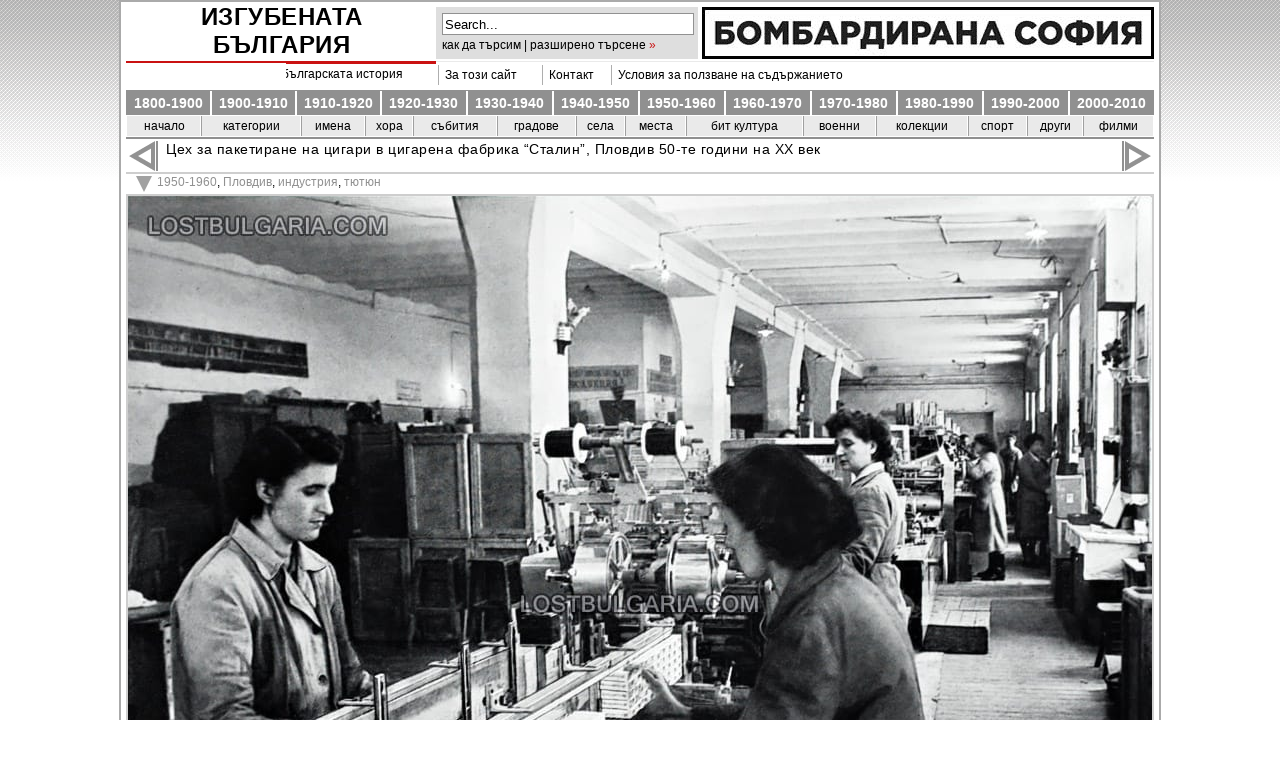

--- FILE ---
content_type: text/html; charset=UTF-8
request_url: http://www.lostbulgaria.com/?p=5163
body_size: 4959
content:
<!DOCTYPE html PUBLIC "-//W3C//DTD XHTML 1.0 Transitional//EN" "http://www.w3.org/TR/xhtml1/DTD/xhtml1-transitional.dtd">
<html xmlns="http://www.w3.org/1999/xhtml">
<head>
<title>Цех за пакетиране на цигари в цигарена фабрика &#8220;Сталин&#8221;, Пловдив 50-те години на ХХ век | Изгубената България</title>
<meta http-equiv="Content-Type" content="text/html; charset=UTF-8" />
<meta name="description" content="фотографии от българската история" />
<meta name="classification" content="history, photography" />
<meta name="robots" content="index, follow, all" />
<meta name="googlebot" content="all" />
<meta http-equiv="content-language" content="bg" />
<meta name="keywords" content="изгубената, българия, миналото, снимки, lostbulgaria, old pictures from Bulgaria, стари снимки, архивни снимки от България, забравената България, загубената България, архив, фото-архив, снимки на стара софия, стари снимки на София, historical pictures, archives, bulgarian photo archives" />
<meta name="author" content="Пейо Колев, Peyo Kolev" />	 
<meta name="revisit-after" content="1 Days" />
<link rel="shortcut icon" href="http://www.lostbulgaria.com/favicon.ico" type="image/xicon" />
<link rel="stylesheet" href="./wp-content/themes/nesanica/style.css" type="text/css" media="screen" />
<link rel="alternate" type="application/rss+xml" title="RSS 2.0" href="http://www.lostbulgaria.com/?feed=rss2" />
	<link rel="EditURI" type="application/rsd+xml" title="RSD" href="http://www.lostbulgaria.com/xmlrpc.php?rsd" />
 <link rel="wlwmanifest" type="application/wlwmanifest+xml" href="http://www.lostbulgaria.com/wp-includes/wlwmanifest.xml" /> 
<!-- all in one seo pack 1.4.8 [176,391] -->
<meta name="keywords" content="1950-1960,пловдив,индустрия,тютюн" />
<link rel="canonical" href="http://www.lostbulgaria.com/?p=5163"/>
<!-- /all in one seo pack -->
<script type="text/javascript" src="./js/lightbox.js"></script>
<script type="text/javascript" src="./js/tabcontent.js"></script>
<script type="text/javascript" src="./js/anylinkcssmenu.js"></script>
<script type="text/javascript" src="./js/dropdown.js"></script>
<script type="text/javascript" src="./js/float-panel.js"></script>
<script type="text/javascript">
//anylinkcssmenu.init("menu_anchors_class") ////Pass in the CSS class of anchor links (that contain a sub menu)
anylinkcssmenu.init("anchorclass")
</script>
<script type="text/javascript">var switchTo5x=true;</script>
<script type="text/javascript">stLight.options({publisher: "512dcb31-17e8-496b-a0aa-921e01193b8b"}); </script>
</head>
<body>
<div id="outer_container">
<!-- BEGIN #container -->

<div id="master-container">
<div id="container">
<!-- BEGIN #header -->
<div id="header">
<div id="header-inner">
<div id="title">
<h5><a href="http://www.lostbulgaria.com" title="Изгубената България">Изгубената България</a></h5>
<p class="tagline"><a href="index.php?page_id=1746" title="Най-големият частен онлайн фотоархив в България">
<b>
5800</b>&nbspфотографии от българската история</a></p>
</div>
<div>
<div id="search2">
 
<form method="get" id="searchform2"  
action="http://www.lostbulgaria.com/"> 
<input type="text" value="Search..."  
name="s" id="s"  
onblur="if (this.value == '')  
{this.value = 'Search...';}"  
onfocus="if (this.value == 'Search...')  
{this.value = '';}" /> 
<input type="hidden" id="searchsubmit" /> 
</form>
<a href="index.php?page_id=1313">как да търсим | разширено търсене</a>
<span style="color:#ca1111;">&raquo;</span></div>

 
<div id="ad1">
<p class="ad2"><a href="index.php?page_id=5854" title="Бомбардирана София">
<img src="../other/bombs.png" alt="Бомбардирана София" onmouseover="this.src='../other/bombs1.png'" onmouseout="this.src='../other/bombs.png'" /></a></a></p>
</div>


</div>

<div><div class="translate">
<div id="google_translate_element"></div><script>
function googleTranslateElementInit() {
  new google.translate.TranslateElement({
    pageLanguage: 'bg',
    autoDisplay: false,
    layout: google.translate.TranslateElement.InlineLayout.SIMPLE
  }, 'google_translate_element');
}
</script><script src="//translate.google.com/translate_a/element.js?cb=googleTranslateElementInit"></script>
</div>
<div class="ad-long1">
<table align="center" width="480" cellpadding="2" cellspacing="2">
<td align="left" style="border-left: 1px solid #aeaeae;"><a href="index.php?page_id=2" class="anchorclass" rel="submenu1">&nbsp;&nbsp;За този сайт</a></p></td>
<div id="submenu1" class="anylinkcss">
<ul>
<li><a href="index.php?page_id=2">Въведение</a></li>
<li><a href="http://www.facebook.com/pages/Изгубената-България-Lost-Bulgaria/138609646209899 "target="_blank" rel="nofollow">Facebook</a></li>
<li><a href="index.php?page_id=3194">В медиите</a></li>
<li><a href="index.php?page_id=701">Сътрудници</a></li>
<li><a href="index.php?page_id=4145">Дарители</a></li>
<li><a href="index.php?page_id=1312">Приятели</a></li>
<li><a href="index.php?page_id=3139">Документи/справочници</a></li>
<li><a href="index.php?page_id=2232">Как да сканираме</a></li>
<li><a href="index.php?page_id=1877">Архив на публикациите</a></li>
</ul></div>
<td align="left" style="border-left: 1px solid #aeaeae;"><a href="index.php?page_id=1224">&nbsp;&nbsp;Контакт</a></p></td>
<td align="left" style="border-left: 1px solid #aeaeae;"><a href="index.php?page_id=2344">&nbsp;&nbsp;Условия за ползване на съдържанието</a></p></td>
</table>
</div>




 </div>

<div id="side">
<table align="left" width="1028" height="26" cellpadding="2" cellspacing="1">

<td align="center" bgcolor="#909090" style="border-left: 0px solid #616161;" onmouseover="this.bgColor='#000'" onmouseout="this.bgColor='#909090'">
<a href="index.php?cat=15" title="1800-1900">1800-1900</а></td>

<td align="center" bgcolor="#909090" style="border-left: 2px solid #fff;" onmouseover="this.bgColor='#000'" onmouseout="this.bgColor='#909090'">
<a href="index.php?cat=1" title="1900-1910">1900-1910</а></td>

<td align="center" bgcolor="#909090" style="border-left: 2px solid #fff;" onmouseover="this.bgColor='#000'" onmouseout="this.bgColor='#909090'">
<a href="index.php?cat=3" title="1910-1920">1910-1920</а></td>

<td align="center" bgcolor="#909090" style="border-left: 2px solid #fff;" onmouseover="this.bgColor='#000'" onmouseout="this.bgColor='#909090'">
<a href="index.php?cat=4" title="1920-1930">1920-1930</а></td>

<td align="center" bgcolor="#909090" style="border-left: 2px solid #fff;" onmouseover="this.bgColor='#000'" onmouseout="this.bgColor='#909090'">
<a href="index.php?cat=5" title="1930-1940">1930-1940</а></td>

<td align="center" bgcolor="#909090" style="border-left: 2px solid #fff;" onmouseover="this.bgColor='#000'" onmouseout="this.bgColor='#909090'">
<a href="index.php?cat=6" title="1940-1950">1940-1950</а></td>

<td align="center" bgcolor="#909090" style="border-left: 2px solid #fff;" onmouseover="this.bgColor='#000'" onmouseout="this.bgColor='#909090'">
<a href="index.php?cat=7" title="1950-1960">1950-1960</а></td>

<td align="center" bgcolor="#909090" style="border-left: 2px solid #fff;" onmouseover="this.bgColor='#000'" onmouseout="this.bgColor='#909090'">
<a href="index.php?cat=8" title="1960-1970">1960-1970</а></td>

<td align="center" bgcolor="#909090" style="border-left: 2px solid #fff;" onmouseover="this.bgColor='#000'" onmouseout="this.bgColor='#909090'">
<a href="index.php?cat=9" title="1970-1980">1970-1980</а></td>

<td align="center" bgcolor="#909090" style="border-left: 2px solid #fff;" onmouseover="this.bgColor='#000'" onmouseout="this.bgColor='#909090'">
<a href="index.php?cat=10" title="1980-1990">1980-1990</а></td>

<td align="center" bgcolor="#909090" style="border-left: 2px solid #fff;" onmouseover="this.bgColor='#000'" onmouseout="this.bgColor='#909090'">
<a href="index.php?cat=11" title="1990-2000">1990-2000</а></td>

<td align="center" bgcolor="#909090" style="border-left: 2px solid #fff;" onmouseover="this.bgColor='#000'" onmouseout="this.bgColor='#909090'">
<a href="index.php?cat=16" title="2000-2010">2000-2010</а></td>

</table>
</div>



<div id="menu-color">

<table align="center" width="1028" cellpadding="2" cellspacing="1" style="border-bottom: 2px solid #909090;">

<td align="center" bgcolor="#eaeaea" style="border-left: 2px solid #eaeaea;" onmouseover="this.bgColor='#ffffff'" onmouseout="this.bgColor='#eaeaea'">
<a href="http://www.lostbulgaria.com" title="Обратно в началото">начало</а>
</td>

<td align="center" bgcolor="#eaeaea" style="border-left: 1px solid #a0a0a0;" onmouseover="this.bgColor='#ffffff'" onmouseout="this.bgColor='#eaeaea'">
<a href="index.php?page_id=4823" title="Разглеждане по категории" alt="Всички категории">категории</a>
</td>

<td align="center" bgcolor="#eaeaea" style="border-left: 1px solid #a0a0a0;" onmouseover="this.bgColor='#ffffff'" onmouseout="this.bgColor='#eaeaea'">
<a href="index.php?page_id=1522" title="Списък на личните имена" alt="Списък на личните имена">имена</a>
</td>

<td align="center" bgcolor="#eaeaea" style="border-left: 1px solid #a0a0a0;" onmouseover="this.bgColor='#ffffff'" onmouseout="this.bgColor='#eaeaea'">
<a href="index.php?page_id=4022" title="Хората" alt="Хората - професии, занаяти, етноси">хора</а></td>

<td align="center" bgcolor="#eaeaea" style="border-left: 1px solid #a0a0a0;" onmouseover="this.bgColor='#ffffff'" onmouseout="this.bgColor='#eaeaea'">
<a href="index.php?page_id=2399" title="Събития" alt="Събития">събития</а></td>

<td align="center" bgcolor="#eaeaea" style="border-left: 1px solid #a0a0a0;" onmouseover="this.bgColor='#ffffff'" onmouseout="this.bgColor='#eaeaea'">
<a href="index.php?page_id=889" title="Списък на градовете по азбучен ред" alt="Списък на градовете по азбучен ред">градове</а></td>

<td align="center" bgcolor="#eaeaea" style="border-left: 1px solid #a0a0a0;" onmouseover="this.bgColor='#ffffff'" onmouseout="this.bgColor='#eaeaea'">
<a href="index.php?page_id=3899" title="Списък на селата по азбучен ред" alt="Списък на селата по азбучен ред">села</а></td>

<td align="center" bgcolor="#eaeaea" style="border-left: 1px solid #a0a0a0;" onmouseover="this.bgColor='#ffffff'" onmouseout="this.bgColor='#eaeaea'">
<a href="index.php?page_id=3905" title="Курорти, планини, местности" alt="Курорти, планини, местности">места</а>
</td>

<td align="center" bgcolor="#eaeaea" style="border-left: 1px solid #a0a0a0;" onmouseover="this.bgColor='#ffffff'" onmouseout="this.bgColor='#eaeaea'">
<a href="index.php?page_id=1143" title="Бит и култура" alt="Бит и култура">бит култура</а></td>

<td align="center" bgcolor="#eaeaea" style="border-left: 1px solid #a0a0a0;" onmouseover="this.bgColor='#ffffff'" onmouseout="this.bgColor='#eaeaea'">
<a href="index.php?page_id=945" title="Войни и военни" alt="Войни и военни">военни</а></td>

<td align="center" bgcolor="#eaeaea" style="border-left: 1px solid #a0a0a0;" onmouseover="this.bgColor='#ffffff'" onmouseout="this.bgColor='#eaeaea'">
<a href="index.php?page_id=172" title="Колекции - серии от фотографии" alt="Колекции - серии от фотографии">колекции</а></td>

<td align="center" bgcolor="#eaeaea" style="border-left: 1px solid #a0a0a0;" onmouseover="this.bgColor='#ffffff'" onmouseout="this.bgColor='#eaeaea'">
<a href="index.php?page_id=1490" title="Спортни събития, спортисти" alt="Спортни събития, спортисти">спорт</а></td>

<td align="center" bgcolor="#eaeaea" style="border-left: 1px solid #a0a0a0;" onmouseover="this.bgColor='#ffffff'" onmouseout="this.bgColor='#eaeaea'">
<a href="index.php?page_id=1772" title="Отличия, документи, карти и др." alt="Отличия, документи, карти и др.">други</а>
</td>

<td align="center" bgcolor="#eaeaea" style="border-left: 1px solid #a0a0a0;" onmouseover="this.bgColor='#ffffff'" onmouseout="this.bgColor='#eaeaea'">
<a href="index.php?page_id=1418" title="Архивни филми" alt="Архивни филми">филми</а>
</td>

</table>
</div></div></div>
<!-- END #header -->

<div id="photo">

<div id="navigate">
<div id="navigate-inner" class="clearfix">
<span class="next" title="Предишна снимка"><a href="http://www.lostbulgaria.com/?p=5164"></a></span>        
<div align="center"><h1>Цех за пакетиране на цигари в цигарена фабрика &#8220;Сталин&#8221;, Пловдив 50-те години на ХХ век</h1></div>
<span class="previous" title="Следваща снимка"><a href="http://www.lostbulgaria.com/?p=5162"></a></span>
</div>
</div>
<table class="front" align="center" width="1028">
<td align="left">
<h4><span class="arrow-grey"></span>&nbsp;<a href="http://www.lostbulgaria.com/?cat=7" title="Виж всичко от 1950-1960" rel="category">1950-1960</a>,  <a href="http://www.lostbulgaria.com/?cat=90" title="Виж всичко от Пловдив" rel="category">Пловдив</a>,  <a href="http://www.lostbulgaria.com/?cat=229" title="Виж всичко от индустрия" rel="category">индустрия</a>,  <a href="http://www.lostbulgaria.com/?cat=539" title="Виж всичко от тютюн" rel="category">тютюн</a></h4></td>
</table>

<div align="center" id="photo-img">
<p><img src='./pic3/5101.jpg' alt='Цех за пакетиране на цигари в цигарена фабрика "Сталин", Пловдив 50-те години на ХХ век' /></p>
</div>


<table align="center" width="1028" class="tags">
<td align="left"><h4></h4></td></table>
<table align="center" width="1028" class="navigate-down">
<td align="left"><a href="http://www.lostbulgaria.com/?p=5164">&laquo; предишна</a></td>        
<td align="right"><a href="http://www.lostbulgaria.com/?p=5162">следваща &raquo;</a></td>
</table>       

</div>


<!-- BEGIN #footer -->
<div id="footer">
<table width="1028" align="center" style="border-top: 2px solid #aeaeae;">
<td align="left" style="border-top: 2px solid #fff;">&copy; 2009-2026 Пейо Колев All rights reserved. Не е разрешено използването на съдържание от сайта в телевизионни и кино излъчвания, реклами, печатни, електронни и други издания без съгласието на автора. Съдържание от сайта може да бъде използвано само за лична и некомерсиална цел при спазване на посочените <a href="index.php?page_id=2344"><u>условия</u></a>.</td>
</table>
</div>
</div>
</div>
</div>
<div style="position:relative; visibility:hidden;">

<!-- Web Counter code start -->
<script type="text/javascript" language="javascript"><!-- 
_d=document; _n=navigator; _t=new Date(); function t() { _d.write( 
"<img src=\"http://counter.search.bg/cgi-bin/c?_id=lostbul&_z=0&_r="+
_r+"&_c="+_c+"&_j="+_j+"&_t="+(_t.getTimezoneOffset())+"&_k="+_k+
"&_l="+escape(_d.referrer)+"\" width=0 height=0 "+
"border=0>");} _c="0"; _r="0"; _j="U"; _k="U"; _d.cookie="_c=y";
_d.cookie.length>0?_k="Y":_k="N";//--></script>

<script type="text/javascript" language="javascript1.2"><!-- 
_b=screen; _r=_b.width; _n.appName!="Netscape"?_c=_b.colorDepth : _c=_b.pixelDepth;
_n.javaEnabled()?_j="Y":_j="N";//--></script>

<a href="http://counter.search.bg/cgi-bin/s?_id=lostbul" 
target="_top"><script type="text/javascript" language="javascript"><!-- 
t(); //--></script></a>
<!-- Web Counter code end -->

<script type="text/javascript">
var gaJsHost = (("https:" == document.location.protocol) ? "https://ssl." : "http://www.");
document.write(unescape("%3Cscript src='" + gaJsHost + "google-analytics.com/ga.js' type='text/javascript'%3E%3C/script%3E"));
</script>

<script type="text/javascript">
try {
var pageTracker = _gat._getTracker("UA-2844889-3");
pageTracker._trackPageview();
} catch(err) {}</script>

<!-- (C)2000-2022 Gemius SA - gemiusPrism  / lostbulgaria.com/Default section -->
<script type="text/javascript">
<!--//--><![CDATA[//><!--
var pp_gemius_identifier = 'nSAwFDdl03owystep3chvrPoP_f_V_LArl9QDloqYvf.a7';
// lines below shouldn't be edited
function gemius_pending(i) { window[i] = window[i] || function() {var x = window[i+'_pdata'] = window[i+'_pdata'] || []; x[x.length]=arguments;};};
gemius_pending('gemius_hit'); gemius_pending('gemius_event'); gemius_pending('gemius_init'); gemius_pending('pp_gemius_hit'); gemius_pending('pp_gemius_event'); gemius_pending('pp_gemius_init');
(function(d,t) {try {var gt=d.createElement(t),s=d.getElementsByTagName(t)[0],l='http'+((location.protocol=='https:')?'s':''); gt.setAttribute('async','async');
gt.setAttribute('defer','defer'); gt.src=l+'://gabg.hit.gemius.pl/xgemius.js'; s.parentNode.insertBefore(gt,s);} catch (e) {}})(document,'script');
//--><!]]>
</script>  


</div>
</div>
<!-- END #footer -->
<!-- END #container -->
<!-- 18 queries -->
<div id="backtop">&#9650;</div>
</body>
</html>